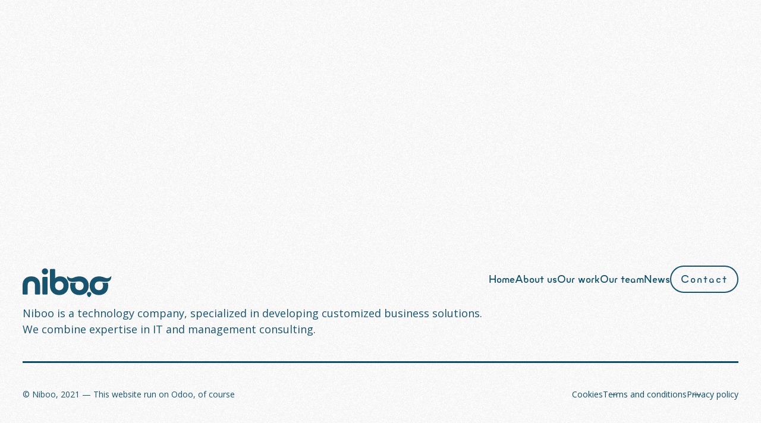

--- FILE ---
content_type: text/html; charset=utf-8
request_url: https://www.niboo.com/web/login
body_size: 32284
content:
<!DOCTYPE html>
<html lang="en-US" data-website-id="1" data-main-object="ir.ui.view(162,)" data-add2cart-redirect="1">
    <head>
        <meta charset="utf-8"/>
        <meta http-equiv="X-UA-Compatible" content="IE=edge"/>
        <meta name="viewport" content="width=device-width, initial-scale=1"/>
        <meta name="generator" content="Odoo"/>
            
        <meta property="og:type" content="website"/>
        <meta property="og:title" content="Login | Niboo"/>
        <meta property="og:site_name" content="Niboo"/>
        <meta property="og:url" content="https://www.niboo.com/web/login"/>
        <meta property="og:image" content="https://www.niboo.com/web/image/website/1/logo?unique=6bee552"/>
            
        <meta name="twitter:card" content="summary_large_image"/>
        <meta name="twitter:title" content="Login | Niboo"/>
        <meta name="twitter:image" content="https://www.niboo.com/web/image/website/1/logo/300x300?unique=6bee552"/>
        <meta name="twitter:site" content="@Niboo_BE"/>
        
        <link rel="alternate" hreflang="en" href="https://www.niboo.com/web/login"/>
        <link rel="alternate" hreflang="fr" href="https://www.niboo.com/fr_BE/web/login"/>
        <link rel="alternate" hreflang="x-default" href="https://www.niboo.com/web/login"/>
        <link rel="canonical" href="https://www.niboo.com/web/login"/>
        
        <link rel="preconnect" href="https://fonts.gstatic.com/" crossorigin=""/>
        <title>Login | Niboo</title>
        <link type="image/x-icon" rel="shortcut icon" href="//test-20470.kxcdn.com/web/image/website/1/favicon?unique=6bee552"/>
        <link rel="preload" href="//test-20470.kxcdn.com/web/static/src/libs/fontawesome/fonts/fontawesome-webfont.woff2?v=4.7.0" as="font" crossorigin=""/>
        <link type="text/css" rel="stylesheet" href="//test-20470.kxcdn.com/web/assets/1/b1213f5/web.assets_frontend.min.css"/>
            <script src="//test-20470.kxcdn.com/website/static/src/js/content/cookie_watcher.js"></script>
            <script>
                watch3rdPartyScripts(["youtu.be", "youtube.com", "youtube-nocookie.com", "instagram.com", "instagr.am", "ig.me", "vimeo.com", "dailymotion.com", "dai.ly", "youku.com", "tudou.com", "facebook.com", "facebook.net", "fb.com", "fb.me", "fb.watch", "tiktok.com", "x.com", "twitter.com", "t.co", "googletagmanager.com", "google-analytics.com", "google.com", "google.ad", "google.ae", "google.com.af", "google.com.ag", "google.al", "google.am", "google.co.ao", "google.com.ar", "google.as", "google.at", "google.com.au", "google.az", "google.ba", "google.com.bd", "google.be", "google.bf", "google.bg", "google.com.bh", "google.bi", "google.bj", "google.com.bn", "google.com.bo", "google.com.br", "google.bs", "google.bt", "google.co.bw", "google.by", "google.com.bz", "google.ca", "google.cd", "google.cf", "google.cg", "google.ch", "google.ci", "google.co.ck", "google.cl", "google.cm", "google.cn", "google.com.co", "google.co.cr", "google.com.cu", "google.cv", "google.com.cy", "google.cz", "google.de", "google.dj", "google.dk", "google.dm", "google.com.do", "google.dz", "google.com.ec", "google.ee", "google.com.eg", "google.es", "google.com.et", "google.fi", "google.com.fj", "google.fm", "google.fr", "google.ga", "google.ge", "google.gg", "google.com.gh", "google.com.gi", "google.gl", "google.gm", "google.gr", "google.com.gt", "google.gy", "google.com.hk", "google.hn", "google.hr", "google.ht", "google.hu", "google.co.id", "google.ie", "google.co.il", "google.im", "google.co.in", "google.iq", "google.is", "google.it", "google.je", "google.com.jm", "google.jo", "google.co.jp", "google.co.ke", "google.com.kh", "google.ki", "google.kg", "google.co.kr", "google.com.kw", "google.kz", "google.la", "google.com.lb", "google.li", "google.lk", "google.co.ls", "google.lt", "google.lu", "google.lv", "google.com.ly", "google.co.ma", "google.md", "google.me", "google.mg", "google.mk", "google.ml", "google.com.mm", "google.mn", "google.com.mt", "google.mu", "google.mv", "google.mw", "google.com.mx", "google.com.my", "google.co.mz", "google.com.na", "google.com.ng", "google.com.ni", "google.ne", "google.nl", "google.no", "google.com.np", "google.nr", "google.nu", "google.co.nz", "google.com.om", "google.com.pa", "google.com.pe", "google.com.pg", "google.com.ph", "google.com.pk", "google.pl", "google.pn", "google.com.pr", "google.ps", "google.pt", "google.com.py", "google.com.qa", "google.ro", "google.ru", "google.rw", "google.com.sa", "google.com.sb", "google.sc", "google.se", "google.com.sg", "google.sh", "google.si", "google.sk", "google.com.sl", "google.sn", "google.so", "google.sm", "google.sr", "google.st", "google.com.sv", "google.td", "google.tg", "google.co.th", "google.com.tj", "google.tl", "google.tm", "google.tn", "google.to", "google.com.tr", "google.tt", "google.com.tw", "google.co.tz", "google.com.ua", "google.co.ug", "google.co.uk", "google.com.uy", "google.co.uz", "google.com.vc", "google.co.ve", "google.co.vi", "google.com.vn", "google.vu", "google.ws", "google.rs", "google.co.za", "google.co.zm", "google.co.zw", "google.cat"]);
            </script>
        <script id="web.layout.odooscript" type="text/javascript">
            var odoo = {
                csrf_token: "7911e622ed8fb35610e3e2428f4295dd7cb36a3do1800807554",
                debug: "",
            };
        </script>
        <script type="text/javascript">
            odoo.__session_info__ = {"is_admin": false, "is_system": false, "is_public": true, "is_internal_user": false, "is_website_user": true, "uid": null, "is_frontend": true, "profile_session": null, "profile_collectors": null, "profile_params": null, "show_effect": false, "currencies": {"5": {"symbol": "$CAD", "position": "after", "digits": [69, 2]}, "1": {"symbol": "\u20ac", "position": "after", "digits": [69, 2]}, "150": {"symbol": "\u00a3", "position": "before", "digits": [69, 2]}, "137": {"symbol": "DT", "position": "after", "digits": [69, 2]}, "3": {"symbol": "$USD", "position": "before", "digits": [69, 2]}}, "bundle_params": {"lang": "en_US", "website_id": 1}, "test_mode": false, "websocket_worker_version": "18.0-5", "translationURL": "/website/translations", "cache_hashes": {"translations": "6f554f7bb1b9f81629cd73320db32c6cb48d0884"}, "recaptcha_public_key": "6Lc3oDIrAAAAABkBCPdAeS-ykDgUvQSMTjzVjBQt", "geoip_country_code": null, "geoip_phone_code": null, "lang_url_code": "en_US"};
            if (!/(^|;\s)tz=/.test(document.cookie)) {
                const userTZ = Intl.DateTimeFormat().resolvedOptions().timeZone;
                document.cookie = `tz=${userTZ}; path=/`;
            }
        </script>
        <script type="text/javascript" defer="defer" src="//test-20470.kxcdn.com/web/assets/1/256d5a8/web.assets_frontend_minimal.min.js" onerror="__odooAssetError=1"></script>
        <script type="text/javascript" defer="defer" data-src="//test-20470.kxcdn.com/web/assets/1/674677d/web.assets_frontend_lazy.min.js" onerror="__odooAssetError=1"></script>
        
        <!-- Google Tag Manager -->
<script>(function(w,d,s,l,i){w[l]=w[l]||[];w[l].push({'gtm.start':
new Date().getTime(),event:'gtm.js'});var f=d.getElementsByTagName(s)[0],
j=d.createElement(s),dl=l!='dataLayer'?'&l='+l:'';j.async=true;j.src=
'https://www.googletagmanager.com/gtm.js?id='+i+dl;f.parentNode.insertBefore(j,f);
})(window,document,'script','dataLayer','GTM-MJ9NZKG4');</script>
<!-- End Google Tag Manager -->
<!-- Meta Pixel Code -->
<script>
!function(f,b,e,v,n,t,s)
{if(f.fbq)return;n=f.fbq=function(){n.callMethod?
n.callMethod.apply(n,arguments):n.queue.push(arguments)};
if(!f._fbq)f._fbq=n;n.push=n;n.loaded=!0;n.version='2.0';
n.queue=[];t=b.createElement(e);t.async=!0;
t.src=v;s=b.getElementsByTagName(e)[0];
s.parentNode.insertBefore(t,s)}(window, document,'script',
'https://connect.facebook.net/en_US/fbevents.js');
fbq('init', '730591245897538');
fbq('track', 'PageView');
</script>
<noscript><img height="1" width="1" style="display:none"
src="https://www.facebook.com/tr?id=730591245897538&ev=PageView&noscript=1"
/></noscript>
<!-- End Meta Pixel Code -->

<script async src="https://pagead2.googlesyndication.com/pagead/js/adsbygoogle.js?client=ca-pub-7104974931688624"
     crossorigin="anonymous"></script>
    </head>
    <body>



        <div id="wrapwrap" class="   ">
            <a class="o_skip_to_content btn btn-primary rounded-0 visually-hidden-focusable position-absolute start-0" href="#wrap">Skip to Content</a>
                <header id="top" data-anchor="true" data-name="Header" data-extra-items-toggle-aria-label="Extra items button" class="   x_wd_site_header " style=" " data-text-display="" data-main_id="">
                    
                
    <nav data-name="Navbar" aria-label="Main" class="navbar  navbar-light o_colored_level o_cc x_wd_header p-0 ">
        
                    <div id="top_menu_container" class="x_wd_main_header main-header x_wd_container_fluid">
    <a href="/" class="navbar-brand logo x_wd_main_header_logo js-header-logo">
                <svg xmlns="http://www.w3.org/2000/svg" viewbox="0 0 120 39">
                    <g>
                        <path d="m23.6 22.8v11.7a1 1 0 0 1 -1 1h-4.9a1.11 1.11 0 0 1 -1-1v-11.7c0-3-1.5-5.3-4.9-5.3s-4.9 2.3-4.9 5.3v11.7a1.11 1.11 0 0 1 -1 1h-4.9a1.11 1.11 0 0 1 -1-1v-11.7c0-7.9 5.2-11.9 11.8-11.9s11.8 4 11.8 11.9"></path>
                        <path d="m33.8 34.5a1.1 1.1 0 0 1 -1.1 1h-4.9a1.11 1.11 0 0 1 -1-1v-21.9a1.11 1.11 0 0 1 1-1h4.9a1.1 1.1 0 0 1 1.1 1zm-3.5-26.1a4.2 4.2 0 0 1 -4.2-4.2 4.2 4.2 0 1 1 4.2 4.2z"></path>
                        <path d="m55.4 23.5c0-4.3-3.1-6-5.6-6s-5.8 1.4-5.8 6 3.1 6.1 5.6 6.1a5.81 5.81 0 0 0 5.81-5.79c0-.1 0-.21 0-.31m6.8-.1c0 7.8-5.6 12.8-12.6 12.8s-12.51-4.5-12.51-12.7v-21.6a1 1 0 0 1 1-1h4.9a1.11 1.11 0 0 1 1 1v11.7c2.2-2.5 5.4-2.7 7.1-2.7 7.4.3 11.1 6 11.1 12.5"></path>
                        <path class="js-eyes" d="m75.1 17.7c-4.9.7-15 2.9-15-6.7 0-.5.4-.3.6-.1 5.9 5.6 7.8 0 16.2 0 6.8 0 12.5 4.5 12.5 12.6s-5.5 12.7-12.5 12.7-12.5-4.3-12.5-12.7a15.68 15.68 0 0 1 .4-3.8.4.4 0 0 1 .5-.2l2.9.2a24.23 24.23 0 0 0 3.8-.3c.2 0 .4.1.2.5a6.45 6.45 0 0 0 -1 3.6c0 4.6 3.2 6.1 5.7 6.1s5.7-1.5 5.7-6.1-3.9-6.3-7.5-5.8"></path>
                        <path class="js-eyes" d="m90.7 32.1c4.5.9 1.1 6.9-.7 6.9s-5.2-6-.8-6.9a3.79 3.79 0 0 1 1.5 0"></path>
                        <path class="js-eyes" d="m105 17.7c-3.6-.5-7.4 1.3-7.4 5.8s3.1 6.1 5.6 6.1 5.7-1.5 5.7-6.1a6.45 6.45 0 0 0 -1-3.6c-.2-.4 0-.5.2-.5a25.42 25.42 0 0 0 3.9.3l2.8-.2c.3-.1.5 0 .5.2a15.72 15.72 0 0 1 .5 3.8c0 8.4-5.5 12.7-12.6 12.7s-12.5-4.5-12.5-12.7 5.7-12.6 12.5-12.6c8.4 0 10.3 5.6 16.2 0 .2-.2.6-.4.6.1 0 9.6-10.1 7.4-15 6.7"></path>
                    </g>
                </svg>
            </a>
        

                        <ul class="x_wd_header_actions column-gap-4 column-gap-md-14 list-unstyled mt-3 mb-0">
                            <li class="d-none d-lg-block">
        <li data-name="Language Selector" class="o_header_language_selector ">
        
            <div class="js_language_selector x_wd_header_language_selector dropdown d-print-none">
                <button type="button" data-bs-toggle="dropdown" aria-haspopup="true" aria-expanded="true" class="dropdown-toggle btn btn-sm btn-outline-secondary x_wd_header_action p-0 text-lowercase">
                    <span class="text-uppercase">EN</span>
                </button>
                <div role="menu" class="dropdown-menu dropdown-menu-lg-end">
                        <a class="dropdown-item js_change_lang active" role="menuitem" href="/en_US/web/login" data-url_code="en_US" title="English">
                            <span class="align-middle ">EN</span>
                        </a>
                        <a class="dropdown-item js_change_lang " role="menuitem" href="/fr_BE/web/login" data-url_code="fr_BE" title=" Français (BE)">
                            <span class="align-middle ">FR</span>
                        </a>
                </div>
            </div>
        
        </li>
                            </li>

            <li class=" o_no_autohide_item">
                <a href="/web/login" class="x_wd_header_action x_wd_header_login_btn btn p-0 text-lowercase js_login_button">
                <span class="d-none d-md-inline">Sign in</span>
                <span class="x_wd_icon x_wd_icon_user" aria-label="Sign in"></span>
            <span class="icon icon--user"></span>
            </a>
        </li>
                            
        
            <li class="dropdown o_no_autohide_item agencies">
                <a href="#" role="button" data-bs-toggle="dropdown" class="dropdown-toggle btn x_wd_header_action btn p-0">
                    <div class="agency_icon">
                        <i class="fa fa-map-marker"></i>
                    </div>
                    <span id="agency" class="text-lowercase"> Agencies</span>
                </a>
                <div role="menu" class="dropdown-menu js_agencymenu dropdown-menu-end">
                    <a class="dropdown-item js_agency_button" role="menuitem" href="#" data-name="Belgium" data-id="1" title="team.name">
                        <span class="align-middle">Belgium</span>
                    </a>
                    <a class="dropdown-item js_agency_button" role="menuitem" href="#" data-name="Outre-mer" data-id="9" title="team.name">
                        <span class="align-middle">Outre-mer</span>
                    </a>
                </div>
            </li>
        

        
        

                            <li>
    <button type="button" data-bs-toggle="collapse" data-bs-target="#top_menu_collapse" aria-expanded="false" class="x_wd_header_action x_wd_navbar_toggler navbar-toggler js_menu_button py-0 ">
                <div class="x_wd_navbar_toggler_open"><span class="d-none d-md-inline">menu</span> <span class="navbar-toggler-icon o_not_editable"></span></div>
                <div class="x_wd_navbar_toggler_close"><span class="d-none d-md-inline">close</span> <span class="navbar-toggler-icon o_not_editable"></span></div>
            </button>
                            </li>
                        </ul>

                        <div class="collapse navbar-collapse" id="top_menu_collapse">
                            <nav class="x_wd_main_header_nav main-header-nav">
            <ul id="top_menu" role="menu" class="nav navbar-nav top_menu o_menu_loading x_wd_main_header_menu main-header-menu js_menu">
        <li role="presentation" class="nav-item crm.team()">
            <a role="menuitem" href="/" class="nav-link p-0 ">
                <span>Home</span>
            </a>
        </li>
        <li role="presentation" class="nav-item crm.team()">
            <a role="menuitem" href="/works" class="nav-link p-0 ">
                <span>Our work</span>
            </a>
        </li>
        <li role="presentation" class="nav-item crm.team()">
            <a role="menuitem" href="/about-us" class="nav-link p-0 ">
                <span>About us</span>
            </a>
        </li>
        <li role="presentation" class="nav-item crm.team()">
            <a role="menuitem" href="/france" class="nav-link p-0 ">
                <span>France</span>
            </a>
        </li>
        <li role="presentation" class="nav-item crm.team()">
            <a role="menuitem" href="/odoo-antilles-guyane" class="nav-link p-0 ">
                <span>Outre Mer Agency</span>
            </a>
        </li>
        <li role="presentation" class="nav-item dropdown ">
            <a data-bs-toggle="collapse" aria-expanded="false" href="#" role="menuitem" class="nav-link p-0 " data-bs-target="#submenu_61" aria-controls="#submenu_61">
                <span>Our Solutions</span>
            </a>
        </li>
        <li role="presentation" class="nav-item dropdown ">
            <a data-bs-toggle="collapse" aria-expanded="false" href="#" role="menuitem" class="nav-link p-0 " data-bs-target="#submenu_86" aria-controls="#submenu_86">
                <span>Our Services</span>
            </a>
        </li>
        <li role="presentation" class="nav-item crm.team()">
            <a role="menuitem" href="/jobs" class="nav-link p-0 ">
                <span>Jobs</span>
            </a>
        </li>
        <li role="presentation" class="nav-item crm.team()">
            <a role="menuitem" href="/blog" class="nav-link p-0 ">
                <span>News</span>
            </a>
        </li>
        <li role="presentation" class="nav-item crm.team()">
            <a role="menuitem" href="/contactus" class="nav-link p-0 ">
                <span>Contact</span>
            </a>
        </li>
        <li role="presentation" class="nav-item crm.team()">
            <a role="menuitem" href="/event" class="nav-link p-0 ">
                <span>Events</span>
            </a>
        </li>
        <li role="presentation" class="nav-item crm.team()">
            <a role="menuitem" href="/slides" class="nav-link p-0 ">
                <span>Courses</span>
            </a>
        </li>
        <li role="presentation" class="nav-item crm.team()">
            <a role="menuitem" href="/solution-odoo-peppol" class="nav-link p-0 ">
                <span>Odoo Peppol </span>
            </a>
        </li>
            </ul>
                    <ul role="menu" class="nav navbar-nav submenu_panel collapse x_wd_main_header_menu main-header-menu js_menu" id="submenu_61" data-bs-parent="#top_menu_collapse">
        <li role="presentation" class="nav-item crm.team()">
            <a role="menuitem" href="/erp-supply-chain" class="nav-link p-0 ">
                <span>Supply Chain Management</span>
            </a>
        </li>
        <li role="presentation" class="nav-item crm.team()">
            <a role="menuitem" href="/marketing-communication-agencies-solution" class="nav-link p-0 ">
                <span>Marketing Agencies</span>
            </a>
        </li>
        <li role="presentation" class="nav-item crm.team()">
            <a role="menuitem" href="/reporting-csrd" class="nav-link p-0 ">
                <span>CSRD Reporting</span>
            </a>
        </li>
        <li role="presentation" class="nav-item agency_1">
            <a role="menuitem" href="/erp-retail" class="nav-link p-0 ">
                <span>Retail</span>
            </a>
        </li>
        <li role="presentation" class="nav-item crm.team()">
            <a role="menuitem" href="/odoo-rh" class="nav-link p-0 ">
                <span>HR management</span>
            </a>
        </li>
        <li role="presentation" class="nav-item crm.team()">
            <a role="menuitem" href="/solutions/erp-association" class="nav-link p-0 ">
                <span>Non-profit associations</span>
            </a>
        </li>
        <li role="presentation" class="nav-item crm.team()">
            <a role="menuitem" href="/erp-distribution-antilles-guyane" class="nav-link p-0 ">
                <span>Distribution</span>
            </a>
        </li>
        <li role="presentation" class="nav-item crm.team()">
            <a role="menuitem" href="/erp-industrie-antilles-guyane" class="nav-link p-0 ">
                <span>Industry</span>
            </a>
        </li>
        <li role="presentation" class="nav-item crm.team()">
            <a role="menuitem" href="/erp-crm-tpe-odoo-antilles-guyane" class="nav-link p-0 ">
                <span>Small Business</span>
            </a>
        </li>
                    </ul>
                    <ul role="menu" class="nav navbar-nav submenu_panel collapse x_wd_main_header_menu main-header-menu js_menu" id="submenu_86" data-bs-parent="#top_menu_collapse">
        <li role="presentation" class="nav-item crm.team()">
            <a role="menuitem" href="/services/integrateur-odoo" class="nav-link p-0 ">
                <span>Odoo Implementation</span>
            </a>
        </li>
        <li role="presentation" class="nav-item crm.team()">
            <a role="menuitem" href="/services/support-odoo" class="nav-link p-0 ">
                <span>Odoo Support</span>
            </a>
        </li>
        <li role="presentation" class="nav-item crm.team()">
            <a role="menuitem" href="/services/migration-odoo" class="nav-link p-0 ">
                <span>Odoo Migration</span>
            </a>
        </li>
        <li role="presentation" class="nav-item crm.team()">
            <a role="menuitem" href="/services/consultant-odoo" class="nav-link p-0 ">
                <span>Odoo Consultant</span>
            </a>
        </li>
                    </ul>
                            </nav>
                        </div>
                        <div class="x_wd_main_header_auth d-flex flex-column">
                            <form class="x_wd_main_header_auth_form js_auth mw-100 w-100 my-auto mx-0" role="form" method="post" onsubmit="this.action = &#39;/web/login&#39; + location.hash" action="/web/login">
                                <input type="hidden" name="csrf_token" value="7911e622ed8fb35610e3e2428f4295dd7cb36a3do1800807554"/>

                                <h2 class="x_wd_form_item display-2 mb-8 fw-medium text-light">Welcome to our nest.</h2>


                                <div class="mt-10 field-login x_wd_form_item">
                                    <label for="login" class="form-label text-light">Email</label>
                                    <input type="text" placeholder="Email" name="login" id="login" required="required" autofocus="autofocus" autocapitalize="off" class="border-light text-light form-control "/>
                                </div>

                                <div class="mt-10 x_wd_form_item">
                                    <label for="password" class="form-label text-light">Password</label>
                                    <input type="password" placeholder="Password" name="password" id="password" required="required" autocomplete="current-password" maxlength="4096" class="border-light text-light form-control "/>
                                </div>


                                <div class="clearfix oe_login_buttons mt-10 x_wd_form_item d-flex flex-wrap align-items-center">
                                    <button type="submit" class="btn btn-outline-light">Sign in</button>
                                    <a class="ms-auto text-light" href="/web/reset_password">Reset Password</a>
                                    <div class="o_login_auth"></div>
                                </div>

                                <input type="hidden" name="redirect"/>
                            </form>
                        </div>
                    </div>
                
    </nav>
            
        </header>
                <main>
                    
            <div class="oe_website_login_container">
            <owl-component name="web.user_switch"></owl-component>
            <form role="form" method="post" onsubmit="this.action = &#39;/web/login&#39; + location.hash" class="oe_login_form d-none" action="/web/login">
                <input type="hidden" name="csrf_token" value="7911e622ed8fb35610e3e2428f4295dd7cb36a3do1800807554"/>


                <div class="mb-3 field-login">
                    <label for="login" class="form-label d-flex justify-content-between">Email</label>
                    <input type="text" placeholder="Email" name="login" id="login" class="form-control" required="required" autocapitalize="off" autocomplete="username"/>
                </div>

                <div class="mb-3">
                    <label for="password" class="form-label d-flex justify-content-between">Password
                <a class="btn btn-link btn-sm" tabindex="1" href="/web/reset_password">Reset Password</a></label>
                    <input type="password" placeholder="Password" name="password" id="password" class="form-control" required="required" autocomplete="current-password" maxlength="4096"/>
                </div>


                <div class="oe_login_buttons text-center gap-1 d-grid mb-1 pt-3">
                    <button type="submit" class="btn btn-primary">Log in</button>
                    <div class="o_login_auth">
                <em class="d-block text-center text-muted small my-1">- or -</em>
                <div class="o_auth_oauth_providers list-group mt-1 mb-1 text-start">
                    <a class="list-group-item list-group-item-action py-2" href="https://accounts.google.com/o/oauth2/auth?response_type=token&amp;client_id=458839668377-0i2t4f4sm9rtmotm2fe8mj69vtmft514.apps.googleusercontent.com&amp;redirect_uri=https%3A%2F%2Fwww.niboo.com%2Fauth_oauth%2Fsignin&amp;scope=https%3A%2F%2Fwww.googleapis.com%2Fauth%2Fuserinfo.email+https%3A%2F%2Fwww.googleapis.com%2Fauth%2Fuserinfo.profile&amp;state=%7B%22d%22%3A+%22nib_production%22,+%22p%22%3A+3,+%22r%22%3A+%22https%253A%252F%252Fwww.niboo.com%252Fweb%22%7D">
                        <i class="fa fa-fw fa-google-plus-square"></i>
                        Log in with Google
                    </a>
                </div></div>
                </div>
                <p class="mt-2 text-center">
                    <a class="btn btn-link btn-sm" href="/web/signup">Don't have an account?</a>
                </p>

                <input type="hidden" name="type" value="password"/>
                <input type="hidden" name="redirect"/>
            </form>
        </div>
        
        <div id="o_shared_blocks" class="oe_unremovable"></div>
                </main>
                <footer id="bottom" data-anchor="true" data-name="Footer" class="o_footer o_colored_level o_cc ">
                    <div id="footer" class="x_wd_footer o_cc o_cc1 pt48">
                    <div class="x_wd_container_fluid">
                        <div class="gap-8 d-flex flex-wrap flex-column flex-lg-row">
                            <a class="x_wd_footer_logo order-1" href="/">
                                <img src="//test-20470.kxcdn.com/theme_niboo/static/src/img/content/branding/logo_niboo_colored.svg" alt="Niboo" class="img img-fluid w-100" loading="lazy"/>
                            </a>
                            <nav class="x_wd_footer_nav ms-lg-auto order-3 order-lg-2">
                                <ul id="bottom_menu" class="x_wd_footer_nav_list list-unstyled flex-row">
                                    <li class="list-item"><a href="/">Home</a></li>
                                    <li class="list-item"><a href="/about-us" data-bs-original-title="" title="">About us</a></li>
                                    <li class="list-item"><a href="/works">Our work</a></li>
                                    <li class="list-item"><a href="/team">Our team</a></li>
                                    <li class="list-item"><a href="/blog">News</a></li>
                                    <li class="list-item"><a href="/contactus" class="btn btn-outline-primary text-capitalize">Contact</a></li>
                                </ul>
                            </nav>
                            <div class="x_wd_footer_text order-2 flex-lg-shrink-0 flex-lg-grow-0 ">
                                <span class="d-md-block">Niboo is a technology company, specialized in developing customized business solutions.</span>
                                <span class="d-md-block">We combine expertise in IT and management consulting.</span>
                            </div>
                        </div>
                    </div>
                </div>
            <div class="x_wd_copyright o_footer_copyright order-2 o_cc o_cc1" data-name="Copyright">
                <div class="x_wd_container_fluid">
                    <div class="x_wd_copyright_legals position-relative gap-8 mt-10 py-10 d-lg-flex align-items-lg-center justify-content-lg-between">
                        <span class="o_footer_copyright_name">
                            © <span itemprop="name">Niboo</span>, 2021 — This website run on Odoo, of course
                        </span>
                        <nav class="x_wd_footer_nav x_wd_footer_legals_nav mt-3 mt-lg-0">
                            <ul class="x_wd_footer_nav_list list-unstyled d-lg-flex mb-0">
                                <li class="list-item"><a href="#">Cookies</a></li>
                                <li class="list-item"><a href="#">Terms and conditions</a></li>
                                <li class="list-item"><a href="/privacy-policy" data-bs-original-title="" title="">Privacy policy</a></li>
                            </ul>
                        </nav>
                    </div>
                </div>
            </div>
        </footer>
        <div id="website_cookies_bar" class="s_popup o_snippet_invisible o_no_save d-none" data-name="Cookies Bar" data-vcss="001" data-invisible="1">
            <div class="modal s_popup_bottom s_popup_no_backdrop o_cookies_discrete modal_shown" data-show-after="500" data-display="afterDelay" data-consents-duration="999" data-bs-focus="false" data-bs-backdrop="false" data-bs-keyboard="false" tabindex="-1" style="display: none;" aria-hidden="true">
                <div class="modal-dialog d-flex s_popup_size_full">
                    <div class="modal-content oe_structure">
                        
                        <section class="o_colored_level o_cc o_cc1" style="background-image: none;">
                            <div class="container">
                                <div class="row">
                                    <div class="col-lg-8 pt16">
                                        <p>
                                            <span class="pe-1">We use cookies to provide you a better user experience on this website.</span>
                                            <a href="/cookie-policy" class="o_cookies_bar_text_policy btn btn-link btn-sm px-0">Cookie Policy</a>
                                        </p>
                                    </div>
                                    <div class="col-lg-4 text-end pt16 pb16 o_colored_level">
                                        <a href="#" id="cookies-consent-essential" role="button" class="js_close_popup btn btn-outline-primary rounded-circle btn-sm px-2">Only essentials</a>
                                        <a href="#" id="cookies-consent-all" role="button" class="js_close_popup btn btn-outline-primary rounded-circle btn-sm" data-bs-original-title="" title="">I agree</a>
                                    </div>
                                </div>
                            </div>
                        </section>
                    </div>
                </div>
            </div>
        </div>
            </div>
            <script id="tracking_code" async="async" src="about:blank" data-need-cookies-approval="true" data-nocookie-src="https://www.googletagmanager.com/gtag/js?id=G-FTDV9WQSNF"></script>
            <script id="tracking_code_config">
                window.dataLayer = window.dataLayer || [];
                function gtag(){dataLayer.push(arguments);}
                gtag('consent', 'default', {
                    'ad_storage': 'denied',
                    'ad_user_data': 'denied',
                    'ad_personalization': 'denied',
                    'analytics_storage': 'denied',
                });
                gtag('js', new Date());
                gtag('config', 'G-FTDV9WQSNF');
                function allConsentsGranted() {
                    gtag('consent', 'update', {
                        'ad_storage': 'granted',
                        'ad_user_data': 'granted',
                        'ad_personalization': 'granted',
                        'analytics_storage': 'granted',
                    });
                }
                    document.addEventListener(
                        "optionalCookiesAccepted",
                        allConsentsGranted,
                        {once: true}
                    );
            </script>
        <!-- Google Tag Manager (noscript) -->
<noscript><iframe src="https://www.googletagmanager.com/ns.html?id=GTM-MJ9NZKG4"
height="0" width="0" style="display:none;visibility:hidden"></iframe></noscript>
<!-- End Google Tag Manager (noscript) -->
        </body>
</html>

--- FILE ---
content_type: text/html; charset=utf-8
request_url: https://www.google.com/recaptcha/api2/aframe
body_size: 268
content:
<!DOCTYPE HTML><html><head><meta http-equiv="content-type" content="text/html; charset=UTF-8"></head><body><script nonce="sWRE6VCxAKCQhbpHLpUW7g">/** Anti-fraud and anti-abuse applications only. See google.com/recaptcha */ try{var clients={'sodar':'https://pagead2.googlesyndication.com/pagead/sodar?'};window.addEventListener("message",function(a){try{if(a.source===window.parent){var b=JSON.parse(a.data);var c=clients[b['id']];if(c){var d=document.createElement('img');d.src=c+b['params']+'&rc='+(localStorage.getItem("rc::a")?sessionStorage.getItem("rc::b"):"");window.document.body.appendChild(d);sessionStorage.setItem("rc::e",parseInt(sessionStorage.getItem("rc::e")||0)+1);localStorage.setItem("rc::h",'1769271557490');}}}catch(b){}});window.parent.postMessage("_grecaptcha_ready", "*");}catch(b){}</script></body></html>

--- FILE ---
content_type: image/svg+xml; charset=utf-8
request_url: https://test-20470.kxcdn.com/theme_niboo/static/src/img/content/branding/logo_niboo_colored.svg
body_size: 1225
content:
<svg width="114" height="38" viewBox="0 0 114 38" fill="none" xmlns="http://www.w3.org/2000/svg">
<path fill-rule="evenodd" clip-rule="evenodd" d="M99.218 17.2653C103.87 17.9112 113.39 19.9661 113.419 10.9335C113.42 10.4638 113.057 10.5932 112.85 10.7926C107.299 16.1312 105.472 10.7918 97.5658 10.7918C91.1494 10.7918 85.719 15.0772 85.719 22.7463C85.719 30.4154 90.9091 34.7007 97.5658 34.7007C104.223 34.7007 109.413 30.641 109.413 22.7463C109.413 21.4466 109.285 20.2471 109.006 19.16C108.938 18.8936 108.754 18.8343 108.507 18.8836C107.695 19.0445 106.802 19.1238 105.825 19.1238C104.598 19.1238 103.367 19.0068 102.185 18.8513C102 18.8266 101.814 18.9698 102.018 19.2809C102.573 20.1309 102.925 21.2619 102.925 22.7463C102.925 27.0886 99.9359 28.4421 97.5658 28.4421C95.1964 28.4421 92.2063 27.0547 92.2063 22.7463C92.2063 18.4378 95.8319 16.7956 99.218 17.2653Z" fill="#195571"/>
<path fill-rule="evenodd" clip-rule="evenodd" d="M85.733 30.8245C85.4796 30.776 84.6022 30.776 84.3488 30.8245C80.1324 31.6391 83.3113 37.3072 85.0413 37.3072C86.7706 37.3072 89.9502 31.6391 85.733 30.8245Z" fill="#195571"/>
<path fill-rule="evenodd" clip-rule="evenodd" d="M71.0197 17.2653C66.3672 17.9112 56.8475 19.9661 56.819 10.9335C56.8182 10.4638 57.181 10.5932 57.389 10.7926C62.9387 16.1312 64.7666 10.7918 72.6719 10.7918C79.089 10.7918 84.5186 15.0772 84.5186 22.7463C84.5186 30.4154 79.3286 34.7007 72.6719 34.7007C66.0144 34.7007 60.8244 30.641 60.8244 22.7463C60.8244 21.4466 60.953 20.2471 61.2318 19.16C61.3004 18.8936 61.4845 18.8343 61.731 18.8836C62.5436 19.0445 63.4363 19.1238 64.413 19.1238C65.6393 19.1238 66.8702 19.0068 68.0526 18.8513C68.2374 18.8266 68.4238 18.9698 68.2205 19.2809C67.6651 20.1309 67.3123 21.2619 67.3123 22.7463C67.3123 27.0886 70.3018 28.4421 72.6719 28.4421C75.0412 28.4421 78.0314 27.0547 78.0314 22.7463C78.0314 18.4378 74.4065 16.7956 71.0197 17.2653Z" fill="#195571"/>
<path fill-rule="evenodd" clip-rule="evenodd" d="M58.8277 22.5773C58.8277 30.0208 53.5244 34.7011 46.8677 34.7011C40.2103 34.7011 35.0202 30.4158 35.0202 22.7467V2.31932C35.0202 1.81195 35.4716 1.36078 35.9784 1.36078H40.6054C41.113 1.36078 41.5644 1.81195 41.5644 2.31932V13.3291C43.708 11.017 46.6982 10.7914 48.3343 10.7914C55.3299 11.074 58.8277 16.4311 58.8277 22.5773ZM52.3397 22.7467C52.3397 18.6861 49.4065 16.9946 47.0364 16.9946C44.6108 16.9946 41.5644 18.4051 41.5644 22.6897C41.5644 27.0882 44.4976 28.4979 46.8677 28.4979C49.237 28.4979 52.3397 26.8064 52.3397 22.7467Z" fill="#195571"/>
<path fill-rule="evenodd" clip-rule="evenodd" d="M28.6292 8.43845C26.4293 8.43845 24.6801 6.68998 24.6801 4.49111C24.6801 2.29224 26.4293 0.543762 28.6292 0.543762C30.8291 0.543762 32.5784 2.29224 32.5784 4.49111C32.5784 6.68998 30.8291 8.43845 28.6292 8.43845ZM31.9013 33.0657C31.9013 33.573 31.45 34.0242 30.9423 34.0242H26.3161C25.8085 34.0242 25.3571 33.573 25.3571 33.0657V12.4274C25.3571 11.9192 25.8085 11.4688 26.3161 11.4688H30.9423C31.45 11.4688 31.9013 11.9192 31.9013 12.4274V33.0657Z" fill="#195571"/>
<path fill-rule="evenodd" clip-rule="evenodd" d="M22.3407 22.0706V33.0657C22.3407 33.5731 21.8893 34.0242 21.3817 34.0242H16.7555C16.2478 34.0242 15.7965 33.5731 15.7965 33.0657V22.0706C15.7965 19.1942 14.3861 17.0507 11.1702 17.0507C7.84189 17.0507 6.54398 19.1942 6.54398 22.0706V33.0657C6.54398 33.5731 6.0926 34.0242 5.58499 34.0242H0.958751C0.451143 34.0242 -0.000235081 33.5731 -0.000235081 33.0657V22.0706C-0.000235081 14.5701 4.90793 10.7921 11.1702 10.7921C17.4325 10.7921 22.3407 14.5701 22.3407 22.0706Z" fill="#195571"/>
</svg>
